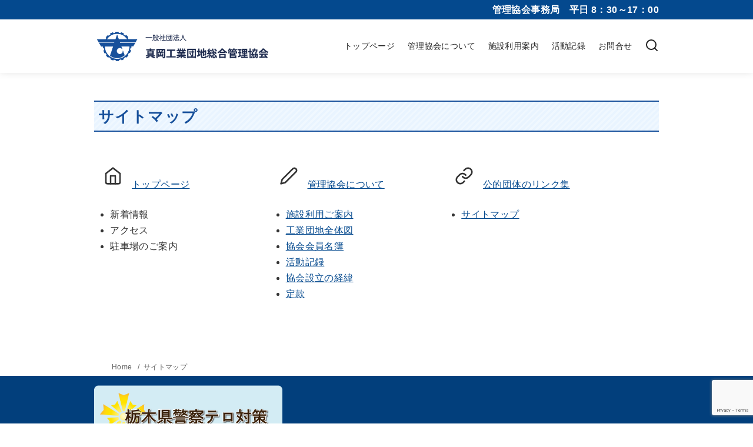

--- FILE ---
content_type: text/html; charset=utf-8
request_url: https://www.google.com/recaptcha/api2/anchor?ar=1&k=6Lf21RsiAAAAAOieP-eNifh-b8aZKBxarAaTGPSX&co=aHR0cHM6Ly9tb2thaW5kdXN0cmlhbHBhcmsub3IuanA6NDQz&hl=en&v=PoyoqOPhxBO7pBk68S4YbpHZ&size=invisible&anchor-ms=20000&execute-ms=30000&cb=4b73bg20nt1y
body_size: 48588
content:
<!DOCTYPE HTML><html dir="ltr" lang="en"><head><meta http-equiv="Content-Type" content="text/html; charset=UTF-8">
<meta http-equiv="X-UA-Compatible" content="IE=edge">
<title>reCAPTCHA</title>
<style type="text/css">
/* cyrillic-ext */
@font-face {
  font-family: 'Roboto';
  font-style: normal;
  font-weight: 400;
  font-stretch: 100%;
  src: url(//fonts.gstatic.com/s/roboto/v48/KFO7CnqEu92Fr1ME7kSn66aGLdTylUAMa3GUBHMdazTgWw.woff2) format('woff2');
  unicode-range: U+0460-052F, U+1C80-1C8A, U+20B4, U+2DE0-2DFF, U+A640-A69F, U+FE2E-FE2F;
}
/* cyrillic */
@font-face {
  font-family: 'Roboto';
  font-style: normal;
  font-weight: 400;
  font-stretch: 100%;
  src: url(//fonts.gstatic.com/s/roboto/v48/KFO7CnqEu92Fr1ME7kSn66aGLdTylUAMa3iUBHMdazTgWw.woff2) format('woff2');
  unicode-range: U+0301, U+0400-045F, U+0490-0491, U+04B0-04B1, U+2116;
}
/* greek-ext */
@font-face {
  font-family: 'Roboto';
  font-style: normal;
  font-weight: 400;
  font-stretch: 100%;
  src: url(//fonts.gstatic.com/s/roboto/v48/KFO7CnqEu92Fr1ME7kSn66aGLdTylUAMa3CUBHMdazTgWw.woff2) format('woff2');
  unicode-range: U+1F00-1FFF;
}
/* greek */
@font-face {
  font-family: 'Roboto';
  font-style: normal;
  font-weight: 400;
  font-stretch: 100%;
  src: url(//fonts.gstatic.com/s/roboto/v48/KFO7CnqEu92Fr1ME7kSn66aGLdTylUAMa3-UBHMdazTgWw.woff2) format('woff2');
  unicode-range: U+0370-0377, U+037A-037F, U+0384-038A, U+038C, U+038E-03A1, U+03A3-03FF;
}
/* math */
@font-face {
  font-family: 'Roboto';
  font-style: normal;
  font-weight: 400;
  font-stretch: 100%;
  src: url(//fonts.gstatic.com/s/roboto/v48/KFO7CnqEu92Fr1ME7kSn66aGLdTylUAMawCUBHMdazTgWw.woff2) format('woff2');
  unicode-range: U+0302-0303, U+0305, U+0307-0308, U+0310, U+0312, U+0315, U+031A, U+0326-0327, U+032C, U+032F-0330, U+0332-0333, U+0338, U+033A, U+0346, U+034D, U+0391-03A1, U+03A3-03A9, U+03B1-03C9, U+03D1, U+03D5-03D6, U+03F0-03F1, U+03F4-03F5, U+2016-2017, U+2034-2038, U+203C, U+2040, U+2043, U+2047, U+2050, U+2057, U+205F, U+2070-2071, U+2074-208E, U+2090-209C, U+20D0-20DC, U+20E1, U+20E5-20EF, U+2100-2112, U+2114-2115, U+2117-2121, U+2123-214F, U+2190, U+2192, U+2194-21AE, U+21B0-21E5, U+21F1-21F2, U+21F4-2211, U+2213-2214, U+2216-22FF, U+2308-230B, U+2310, U+2319, U+231C-2321, U+2336-237A, U+237C, U+2395, U+239B-23B7, U+23D0, U+23DC-23E1, U+2474-2475, U+25AF, U+25B3, U+25B7, U+25BD, U+25C1, U+25CA, U+25CC, U+25FB, U+266D-266F, U+27C0-27FF, U+2900-2AFF, U+2B0E-2B11, U+2B30-2B4C, U+2BFE, U+3030, U+FF5B, U+FF5D, U+1D400-1D7FF, U+1EE00-1EEFF;
}
/* symbols */
@font-face {
  font-family: 'Roboto';
  font-style: normal;
  font-weight: 400;
  font-stretch: 100%;
  src: url(//fonts.gstatic.com/s/roboto/v48/KFO7CnqEu92Fr1ME7kSn66aGLdTylUAMaxKUBHMdazTgWw.woff2) format('woff2');
  unicode-range: U+0001-000C, U+000E-001F, U+007F-009F, U+20DD-20E0, U+20E2-20E4, U+2150-218F, U+2190, U+2192, U+2194-2199, U+21AF, U+21E6-21F0, U+21F3, U+2218-2219, U+2299, U+22C4-22C6, U+2300-243F, U+2440-244A, U+2460-24FF, U+25A0-27BF, U+2800-28FF, U+2921-2922, U+2981, U+29BF, U+29EB, U+2B00-2BFF, U+4DC0-4DFF, U+FFF9-FFFB, U+10140-1018E, U+10190-1019C, U+101A0, U+101D0-101FD, U+102E0-102FB, U+10E60-10E7E, U+1D2C0-1D2D3, U+1D2E0-1D37F, U+1F000-1F0FF, U+1F100-1F1AD, U+1F1E6-1F1FF, U+1F30D-1F30F, U+1F315, U+1F31C, U+1F31E, U+1F320-1F32C, U+1F336, U+1F378, U+1F37D, U+1F382, U+1F393-1F39F, U+1F3A7-1F3A8, U+1F3AC-1F3AF, U+1F3C2, U+1F3C4-1F3C6, U+1F3CA-1F3CE, U+1F3D4-1F3E0, U+1F3ED, U+1F3F1-1F3F3, U+1F3F5-1F3F7, U+1F408, U+1F415, U+1F41F, U+1F426, U+1F43F, U+1F441-1F442, U+1F444, U+1F446-1F449, U+1F44C-1F44E, U+1F453, U+1F46A, U+1F47D, U+1F4A3, U+1F4B0, U+1F4B3, U+1F4B9, U+1F4BB, U+1F4BF, U+1F4C8-1F4CB, U+1F4D6, U+1F4DA, U+1F4DF, U+1F4E3-1F4E6, U+1F4EA-1F4ED, U+1F4F7, U+1F4F9-1F4FB, U+1F4FD-1F4FE, U+1F503, U+1F507-1F50B, U+1F50D, U+1F512-1F513, U+1F53E-1F54A, U+1F54F-1F5FA, U+1F610, U+1F650-1F67F, U+1F687, U+1F68D, U+1F691, U+1F694, U+1F698, U+1F6AD, U+1F6B2, U+1F6B9-1F6BA, U+1F6BC, U+1F6C6-1F6CF, U+1F6D3-1F6D7, U+1F6E0-1F6EA, U+1F6F0-1F6F3, U+1F6F7-1F6FC, U+1F700-1F7FF, U+1F800-1F80B, U+1F810-1F847, U+1F850-1F859, U+1F860-1F887, U+1F890-1F8AD, U+1F8B0-1F8BB, U+1F8C0-1F8C1, U+1F900-1F90B, U+1F93B, U+1F946, U+1F984, U+1F996, U+1F9E9, U+1FA00-1FA6F, U+1FA70-1FA7C, U+1FA80-1FA89, U+1FA8F-1FAC6, U+1FACE-1FADC, U+1FADF-1FAE9, U+1FAF0-1FAF8, U+1FB00-1FBFF;
}
/* vietnamese */
@font-face {
  font-family: 'Roboto';
  font-style: normal;
  font-weight: 400;
  font-stretch: 100%;
  src: url(//fonts.gstatic.com/s/roboto/v48/KFO7CnqEu92Fr1ME7kSn66aGLdTylUAMa3OUBHMdazTgWw.woff2) format('woff2');
  unicode-range: U+0102-0103, U+0110-0111, U+0128-0129, U+0168-0169, U+01A0-01A1, U+01AF-01B0, U+0300-0301, U+0303-0304, U+0308-0309, U+0323, U+0329, U+1EA0-1EF9, U+20AB;
}
/* latin-ext */
@font-face {
  font-family: 'Roboto';
  font-style: normal;
  font-weight: 400;
  font-stretch: 100%;
  src: url(//fonts.gstatic.com/s/roboto/v48/KFO7CnqEu92Fr1ME7kSn66aGLdTylUAMa3KUBHMdazTgWw.woff2) format('woff2');
  unicode-range: U+0100-02BA, U+02BD-02C5, U+02C7-02CC, U+02CE-02D7, U+02DD-02FF, U+0304, U+0308, U+0329, U+1D00-1DBF, U+1E00-1E9F, U+1EF2-1EFF, U+2020, U+20A0-20AB, U+20AD-20C0, U+2113, U+2C60-2C7F, U+A720-A7FF;
}
/* latin */
@font-face {
  font-family: 'Roboto';
  font-style: normal;
  font-weight: 400;
  font-stretch: 100%;
  src: url(//fonts.gstatic.com/s/roboto/v48/KFO7CnqEu92Fr1ME7kSn66aGLdTylUAMa3yUBHMdazQ.woff2) format('woff2');
  unicode-range: U+0000-00FF, U+0131, U+0152-0153, U+02BB-02BC, U+02C6, U+02DA, U+02DC, U+0304, U+0308, U+0329, U+2000-206F, U+20AC, U+2122, U+2191, U+2193, U+2212, U+2215, U+FEFF, U+FFFD;
}
/* cyrillic-ext */
@font-face {
  font-family: 'Roboto';
  font-style: normal;
  font-weight: 500;
  font-stretch: 100%;
  src: url(//fonts.gstatic.com/s/roboto/v48/KFO7CnqEu92Fr1ME7kSn66aGLdTylUAMa3GUBHMdazTgWw.woff2) format('woff2');
  unicode-range: U+0460-052F, U+1C80-1C8A, U+20B4, U+2DE0-2DFF, U+A640-A69F, U+FE2E-FE2F;
}
/* cyrillic */
@font-face {
  font-family: 'Roboto';
  font-style: normal;
  font-weight: 500;
  font-stretch: 100%;
  src: url(//fonts.gstatic.com/s/roboto/v48/KFO7CnqEu92Fr1ME7kSn66aGLdTylUAMa3iUBHMdazTgWw.woff2) format('woff2');
  unicode-range: U+0301, U+0400-045F, U+0490-0491, U+04B0-04B1, U+2116;
}
/* greek-ext */
@font-face {
  font-family: 'Roboto';
  font-style: normal;
  font-weight: 500;
  font-stretch: 100%;
  src: url(//fonts.gstatic.com/s/roboto/v48/KFO7CnqEu92Fr1ME7kSn66aGLdTylUAMa3CUBHMdazTgWw.woff2) format('woff2');
  unicode-range: U+1F00-1FFF;
}
/* greek */
@font-face {
  font-family: 'Roboto';
  font-style: normal;
  font-weight: 500;
  font-stretch: 100%;
  src: url(//fonts.gstatic.com/s/roboto/v48/KFO7CnqEu92Fr1ME7kSn66aGLdTylUAMa3-UBHMdazTgWw.woff2) format('woff2');
  unicode-range: U+0370-0377, U+037A-037F, U+0384-038A, U+038C, U+038E-03A1, U+03A3-03FF;
}
/* math */
@font-face {
  font-family: 'Roboto';
  font-style: normal;
  font-weight: 500;
  font-stretch: 100%;
  src: url(//fonts.gstatic.com/s/roboto/v48/KFO7CnqEu92Fr1ME7kSn66aGLdTylUAMawCUBHMdazTgWw.woff2) format('woff2');
  unicode-range: U+0302-0303, U+0305, U+0307-0308, U+0310, U+0312, U+0315, U+031A, U+0326-0327, U+032C, U+032F-0330, U+0332-0333, U+0338, U+033A, U+0346, U+034D, U+0391-03A1, U+03A3-03A9, U+03B1-03C9, U+03D1, U+03D5-03D6, U+03F0-03F1, U+03F4-03F5, U+2016-2017, U+2034-2038, U+203C, U+2040, U+2043, U+2047, U+2050, U+2057, U+205F, U+2070-2071, U+2074-208E, U+2090-209C, U+20D0-20DC, U+20E1, U+20E5-20EF, U+2100-2112, U+2114-2115, U+2117-2121, U+2123-214F, U+2190, U+2192, U+2194-21AE, U+21B0-21E5, U+21F1-21F2, U+21F4-2211, U+2213-2214, U+2216-22FF, U+2308-230B, U+2310, U+2319, U+231C-2321, U+2336-237A, U+237C, U+2395, U+239B-23B7, U+23D0, U+23DC-23E1, U+2474-2475, U+25AF, U+25B3, U+25B7, U+25BD, U+25C1, U+25CA, U+25CC, U+25FB, U+266D-266F, U+27C0-27FF, U+2900-2AFF, U+2B0E-2B11, U+2B30-2B4C, U+2BFE, U+3030, U+FF5B, U+FF5D, U+1D400-1D7FF, U+1EE00-1EEFF;
}
/* symbols */
@font-face {
  font-family: 'Roboto';
  font-style: normal;
  font-weight: 500;
  font-stretch: 100%;
  src: url(//fonts.gstatic.com/s/roboto/v48/KFO7CnqEu92Fr1ME7kSn66aGLdTylUAMaxKUBHMdazTgWw.woff2) format('woff2');
  unicode-range: U+0001-000C, U+000E-001F, U+007F-009F, U+20DD-20E0, U+20E2-20E4, U+2150-218F, U+2190, U+2192, U+2194-2199, U+21AF, U+21E6-21F0, U+21F3, U+2218-2219, U+2299, U+22C4-22C6, U+2300-243F, U+2440-244A, U+2460-24FF, U+25A0-27BF, U+2800-28FF, U+2921-2922, U+2981, U+29BF, U+29EB, U+2B00-2BFF, U+4DC0-4DFF, U+FFF9-FFFB, U+10140-1018E, U+10190-1019C, U+101A0, U+101D0-101FD, U+102E0-102FB, U+10E60-10E7E, U+1D2C0-1D2D3, U+1D2E0-1D37F, U+1F000-1F0FF, U+1F100-1F1AD, U+1F1E6-1F1FF, U+1F30D-1F30F, U+1F315, U+1F31C, U+1F31E, U+1F320-1F32C, U+1F336, U+1F378, U+1F37D, U+1F382, U+1F393-1F39F, U+1F3A7-1F3A8, U+1F3AC-1F3AF, U+1F3C2, U+1F3C4-1F3C6, U+1F3CA-1F3CE, U+1F3D4-1F3E0, U+1F3ED, U+1F3F1-1F3F3, U+1F3F5-1F3F7, U+1F408, U+1F415, U+1F41F, U+1F426, U+1F43F, U+1F441-1F442, U+1F444, U+1F446-1F449, U+1F44C-1F44E, U+1F453, U+1F46A, U+1F47D, U+1F4A3, U+1F4B0, U+1F4B3, U+1F4B9, U+1F4BB, U+1F4BF, U+1F4C8-1F4CB, U+1F4D6, U+1F4DA, U+1F4DF, U+1F4E3-1F4E6, U+1F4EA-1F4ED, U+1F4F7, U+1F4F9-1F4FB, U+1F4FD-1F4FE, U+1F503, U+1F507-1F50B, U+1F50D, U+1F512-1F513, U+1F53E-1F54A, U+1F54F-1F5FA, U+1F610, U+1F650-1F67F, U+1F687, U+1F68D, U+1F691, U+1F694, U+1F698, U+1F6AD, U+1F6B2, U+1F6B9-1F6BA, U+1F6BC, U+1F6C6-1F6CF, U+1F6D3-1F6D7, U+1F6E0-1F6EA, U+1F6F0-1F6F3, U+1F6F7-1F6FC, U+1F700-1F7FF, U+1F800-1F80B, U+1F810-1F847, U+1F850-1F859, U+1F860-1F887, U+1F890-1F8AD, U+1F8B0-1F8BB, U+1F8C0-1F8C1, U+1F900-1F90B, U+1F93B, U+1F946, U+1F984, U+1F996, U+1F9E9, U+1FA00-1FA6F, U+1FA70-1FA7C, U+1FA80-1FA89, U+1FA8F-1FAC6, U+1FACE-1FADC, U+1FADF-1FAE9, U+1FAF0-1FAF8, U+1FB00-1FBFF;
}
/* vietnamese */
@font-face {
  font-family: 'Roboto';
  font-style: normal;
  font-weight: 500;
  font-stretch: 100%;
  src: url(//fonts.gstatic.com/s/roboto/v48/KFO7CnqEu92Fr1ME7kSn66aGLdTylUAMa3OUBHMdazTgWw.woff2) format('woff2');
  unicode-range: U+0102-0103, U+0110-0111, U+0128-0129, U+0168-0169, U+01A0-01A1, U+01AF-01B0, U+0300-0301, U+0303-0304, U+0308-0309, U+0323, U+0329, U+1EA0-1EF9, U+20AB;
}
/* latin-ext */
@font-face {
  font-family: 'Roboto';
  font-style: normal;
  font-weight: 500;
  font-stretch: 100%;
  src: url(//fonts.gstatic.com/s/roboto/v48/KFO7CnqEu92Fr1ME7kSn66aGLdTylUAMa3KUBHMdazTgWw.woff2) format('woff2');
  unicode-range: U+0100-02BA, U+02BD-02C5, U+02C7-02CC, U+02CE-02D7, U+02DD-02FF, U+0304, U+0308, U+0329, U+1D00-1DBF, U+1E00-1E9F, U+1EF2-1EFF, U+2020, U+20A0-20AB, U+20AD-20C0, U+2113, U+2C60-2C7F, U+A720-A7FF;
}
/* latin */
@font-face {
  font-family: 'Roboto';
  font-style: normal;
  font-weight: 500;
  font-stretch: 100%;
  src: url(//fonts.gstatic.com/s/roboto/v48/KFO7CnqEu92Fr1ME7kSn66aGLdTylUAMa3yUBHMdazQ.woff2) format('woff2');
  unicode-range: U+0000-00FF, U+0131, U+0152-0153, U+02BB-02BC, U+02C6, U+02DA, U+02DC, U+0304, U+0308, U+0329, U+2000-206F, U+20AC, U+2122, U+2191, U+2193, U+2212, U+2215, U+FEFF, U+FFFD;
}
/* cyrillic-ext */
@font-face {
  font-family: 'Roboto';
  font-style: normal;
  font-weight: 900;
  font-stretch: 100%;
  src: url(//fonts.gstatic.com/s/roboto/v48/KFO7CnqEu92Fr1ME7kSn66aGLdTylUAMa3GUBHMdazTgWw.woff2) format('woff2');
  unicode-range: U+0460-052F, U+1C80-1C8A, U+20B4, U+2DE0-2DFF, U+A640-A69F, U+FE2E-FE2F;
}
/* cyrillic */
@font-face {
  font-family: 'Roboto';
  font-style: normal;
  font-weight: 900;
  font-stretch: 100%;
  src: url(//fonts.gstatic.com/s/roboto/v48/KFO7CnqEu92Fr1ME7kSn66aGLdTylUAMa3iUBHMdazTgWw.woff2) format('woff2');
  unicode-range: U+0301, U+0400-045F, U+0490-0491, U+04B0-04B1, U+2116;
}
/* greek-ext */
@font-face {
  font-family: 'Roboto';
  font-style: normal;
  font-weight: 900;
  font-stretch: 100%;
  src: url(//fonts.gstatic.com/s/roboto/v48/KFO7CnqEu92Fr1ME7kSn66aGLdTylUAMa3CUBHMdazTgWw.woff2) format('woff2');
  unicode-range: U+1F00-1FFF;
}
/* greek */
@font-face {
  font-family: 'Roboto';
  font-style: normal;
  font-weight: 900;
  font-stretch: 100%;
  src: url(//fonts.gstatic.com/s/roboto/v48/KFO7CnqEu92Fr1ME7kSn66aGLdTylUAMa3-UBHMdazTgWw.woff2) format('woff2');
  unicode-range: U+0370-0377, U+037A-037F, U+0384-038A, U+038C, U+038E-03A1, U+03A3-03FF;
}
/* math */
@font-face {
  font-family: 'Roboto';
  font-style: normal;
  font-weight: 900;
  font-stretch: 100%;
  src: url(//fonts.gstatic.com/s/roboto/v48/KFO7CnqEu92Fr1ME7kSn66aGLdTylUAMawCUBHMdazTgWw.woff2) format('woff2');
  unicode-range: U+0302-0303, U+0305, U+0307-0308, U+0310, U+0312, U+0315, U+031A, U+0326-0327, U+032C, U+032F-0330, U+0332-0333, U+0338, U+033A, U+0346, U+034D, U+0391-03A1, U+03A3-03A9, U+03B1-03C9, U+03D1, U+03D5-03D6, U+03F0-03F1, U+03F4-03F5, U+2016-2017, U+2034-2038, U+203C, U+2040, U+2043, U+2047, U+2050, U+2057, U+205F, U+2070-2071, U+2074-208E, U+2090-209C, U+20D0-20DC, U+20E1, U+20E5-20EF, U+2100-2112, U+2114-2115, U+2117-2121, U+2123-214F, U+2190, U+2192, U+2194-21AE, U+21B0-21E5, U+21F1-21F2, U+21F4-2211, U+2213-2214, U+2216-22FF, U+2308-230B, U+2310, U+2319, U+231C-2321, U+2336-237A, U+237C, U+2395, U+239B-23B7, U+23D0, U+23DC-23E1, U+2474-2475, U+25AF, U+25B3, U+25B7, U+25BD, U+25C1, U+25CA, U+25CC, U+25FB, U+266D-266F, U+27C0-27FF, U+2900-2AFF, U+2B0E-2B11, U+2B30-2B4C, U+2BFE, U+3030, U+FF5B, U+FF5D, U+1D400-1D7FF, U+1EE00-1EEFF;
}
/* symbols */
@font-face {
  font-family: 'Roboto';
  font-style: normal;
  font-weight: 900;
  font-stretch: 100%;
  src: url(//fonts.gstatic.com/s/roboto/v48/KFO7CnqEu92Fr1ME7kSn66aGLdTylUAMaxKUBHMdazTgWw.woff2) format('woff2');
  unicode-range: U+0001-000C, U+000E-001F, U+007F-009F, U+20DD-20E0, U+20E2-20E4, U+2150-218F, U+2190, U+2192, U+2194-2199, U+21AF, U+21E6-21F0, U+21F3, U+2218-2219, U+2299, U+22C4-22C6, U+2300-243F, U+2440-244A, U+2460-24FF, U+25A0-27BF, U+2800-28FF, U+2921-2922, U+2981, U+29BF, U+29EB, U+2B00-2BFF, U+4DC0-4DFF, U+FFF9-FFFB, U+10140-1018E, U+10190-1019C, U+101A0, U+101D0-101FD, U+102E0-102FB, U+10E60-10E7E, U+1D2C0-1D2D3, U+1D2E0-1D37F, U+1F000-1F0FF, U+1F100-1F1AD, U+1F1E6-1F1FF, U+1F30D-1F30F, U+1F315, U+1F31C, U+1F31E, U+1F320-1F32C, U+1F336, U+1F378, U+1F37D, U+1F382, U+1F393-1F39F, U+1F3A7-1F3A8, U+1F3AC-1F3AF, U+1F3C2, U+1F3C4-1F3C6, U+1F3CA-1F3CE, U+1F3D4-1F3E0, U+1F3ED, U+1F3F1-1F3F3, U+1F3F5-1F3F7, U+1F408, U+1F415, U+1F41F, U+1F426, U+1F43F, U+1F441-1F442, U+1F444, U+1F446-1F449, U+1F44C-1F44E, U+1F453, U+1F46A, U+1F47D, U+1F4A3, U+1F4B0, U+1F4B3, U+1F4B9, U+1F4BB, U+1F4BF, U+1F4C8-1F4CB, U+1F4D6, U+1F4DA, U+1F4DF, U+1F4E3-1F4E6, U+1F4EA-1F4ED, U+1F4F7, U+1F4F9-1F4FB, U+1F4FD-1F4FE, U+1F503, U+1F507-1F50B, U+1F50D, U+1F512-1F513, U+1F53E-1F54A, U+1F54F-1F5FA, U+1F610, U+1F650-1F67F, U+1F687, U+1F68D, U+1F691, U+1F694, U+1F698, U+1F6AD, U+1F6B2, U+1F6B9-1F6BA, U+1F6BC, U+1F6C6-1F6CF, U+1F6D3-1F6D7, U+1F6E0-1F6EA, U+1F6F0-1F6F3, U+1F6F7-1F6FC, U+1F700-1F7FF, U+1F800-1F80B, U+1F810-1F847, U+1F850-1F859, U+1F860-1F887, U+1F890-1F8AD, U+1F8B0-1F8BB, U+1F8C0-1F8C1, U+1F900-1F90B, U+1F93B, U+1F946, U+1F984, U+1F996, U+1F9E9, U+1FA00-1FA6F, U+1FA70-1FA7C, U+1FA80-1FA89, U+1FA8F-1FAC6, U+1FACE-1FADC, U+1FADF-1FAE9, U+1FAF0-1FAF8, U+1FB00-1FBFF;
}
/* vietnamese */
@font-face {
  font-family: 'Roboto';
  font-style: normal;
  font-weight: 900;
  font-stretch: 100%;
  src: url(//fonts.gstatic.com/s/roboto/v48/KFO7CnqEu92Fr1ME7kSn66aGLdTylUAMa3OUBHMdazTgWw.woff2) format('woff2');
  unicode-range: U+0102-0103, U+0110-0111, U+0128-0129, U+0168-0169, U+01A0-01A1, U+01AF-01B0, U+0300-0301, U+0303-0304, U+0308-0309, U+0323, U+0329, U+1EA0-1EF9, U+20AB;
}
/* latin-ext */
@font-face {
  font-family: 'Roboto';
  font-style: normal;
  font-weight: 900;
  font-stretch: 100%;
  src: url(//fonts.gstatic.com/s/roboto/v48/KFO7CnqEu92Fr1ME7kSn66aGLdTylUAMa3KUBHMdazTgWw.woff2) format('woff2');
  unicode-range: U+0100-02BA, U+02BD-02C5, U+02C7-02CC, U+02CE-02D7, U+02DD-02FF, U+0304, U+0308, U+0329, U+1D00-1DBF, U+1E00-1E9F, U+1EF2-1EFF, U+2020, U+20A0-20AB, U+20AD-20C0, U+2113, U+2C60-2C7F, U+A720-A7FF;
}
/* latin */
@font-face {
  font-family: 'Roboto';
  font-style: normal;
  font-weight: 900;
  font-stretch: 100%;
  src: url(//fonts.gstatic.com/s/roboto/v48/KFO7CnqEu92Fr1ME7kSn66aGLdTylUAMa3yUBHMdazQ.woff2) format('woff2');
  unicode-range: U+0000-00FF, U+0131, U+0152-0153, U+02BB-02BC, U+02C6, U+02DA, U+02DC, U+0304, U+0308, U+0329, U+2000-206F, U+20AC, U+2122, U+2191, U+2193, U+2212, U+2215, U+FEFF, U+FFFD;
}

</style>
<link rel="stylesheet" type="text/css" href="https://www.gstatic.com/recaptcha/releases/PoyoqOPhxBO7pBk68S4YbpHZ/styles__ltr.css">
<script nonce="lWh0WVHK6sMRH-1MBKiT3Q" type="text/javascript">window['__recaptcha_api'] = 'https://www.google.com/recaptcha/api2/';</script>
<script type="text/javascript" src="https://www.gstatic.com/recaptcha/releases/PoyoqOPhxBO7pBk68S4YbpHZ/recaptcha__en.js" nonce="lWh0WVHK6sMRH-1MBKiT3Q">
      
    </script></head>
<body><div id="rc-anchor-alert" class="rc-anchor-alert"></div>
<input type="hidden" id="recaptcha-token" value="[base64]">
<script type="text/javascript" nonce="lWh0WVHK6sMRH-1MBKiT3Q">
      recaptcha.anchor.Main.init("[\x22ainput\x22,[\x22bgdata\x22,\x22\x22,\[base64]/[base64]/UltIKytdPWE6KGE8MjA0OD9SW0grK109YT4+NnwxOTI6KChhJjY0NTEyKT09NTUyOTYmJnErMTxoLmxlbmd0aCYmKGguY2hhckNvZGVBdChxKzEpJjY0NTEyKT09NTYzMjA/[base64]/MjU1OlI/[base64]/[base64]/[base64]/[base64]/[base64]/[base64]/[base64]/[base64]/[base64]/[base64]\x22,\[base64]\\u003d\\u003d\x22,\x22wow3w4cJMUzDjMOgw61ZFHbCgsKvdSPDr0IIwrDCiizCt0DDrxU4wq7DnBXDvBVbJHhkw7zCqD/ClsK0dxNmT8OxHVbCmcOxw7XDphbCqcK2U2Z7w7JGwr1vTSbChhXDjcOFw6IPw7bChC/[base64]/Ck8OAwrjCicO4wocQV8KOYh/CuWnDsMOHwohsG8K/LUPCgDfDisOZw6zDisKNeynCl8KBHhnCvn4BSsOQwqPDncKPw4oACmNLZGnCgsKcw6gBTMOjF3XDgsK7YHzCv8Opw7FeWMKZE8KmR8KeLsKhwqpfwoDCnzobwqt7w6XDgRhgwrLCrmonwp7DsndiCMOPwrhLw7/[base64]/DgnnDv8OzwqIndMK9UsKZw59qPcKSP8Otw5/Cs2fCgcOKw4A1bMOJcSk+KMOBw7nCt8Ocw5TCg1Nnw457wp3CjHYeOD1/[base64]/[base64]/CucO4w4nDqcKbY8KTejvCi14FwqwJw5IDwpvCkzLDg8O+Ym/DpU/Dp8KmwprDqjTDp2nCkcOSwoBqOBTChDEXwqlVw65Dw4R0HMOlOTV8w4fCrsKlw4/CliTCqijCsFfCuyTCojQjWsOWJ3JkHMKpwr3DoSMLw53CtyjDjcKBKcKTE3DDv8KNw4/ClA/Dsh4Fw7zCtxAjHGpKw6VgJMOFLsKPw7bCsEvCq1HCn8KLfsKHEyF+aEYHw7vDusKiwqjClXV2czzDizQNJMO8WSxfVB/DrGzDqRkzwrEywpVxUMKFwo5dw70cwp9LXsO8fnEYGRfDpXrClhdqcSwTXgXDucKaw78ow4LDp8OBw5RWwofCk8KTPyNiw7/[base64]/CgnIHwrkoFsO6KMOCwpnCisKpwpnCk1XClsOLXcKYD8Kiwo7DkEFER3tZcMKgS8KsAsKHwrbChMO+w68Ow4x/[base64]/CtsOQIsK2fsO+w4Jiwr7DpcK3w4LDsVA1D8OSwqRswoLDhnQCw7jDuGLCn8KUwoYXwrHDlSXDoBNZw7RMScKjw7bCh2XDgsKEwp/Dk8Ohw5k4J8Olw5geO8K1dMKpYMK3wo/DngRfw4JgTUAtJEY3YyLDtcKHAz7DosOMXMOhw5LCkTzDp8OoaS8lWsODTShKVsOCDWjCiSs5bsKew5PCsMKmNG/[base64]/[base64]/CmFTDrMOFwo3DpMOzf8KFwqXDtMKrw5woKsO/CsOQw7AIwpZaw6B7w7FSwqPDr8O5w5/DtFheTMOsPsKbw5wRwrzCosK1wo8QSgcCw6TDiGIuGwzDnDgfHMK5wrgkwqvCgUlQwq3DrDvDkcONwpXDo8KXw7bCvsKsw5VNQsKjOD7CkcOTB8KVd8KfwrAtwpTDmFYCwo/DlHlSw6nDiTdWcA3DiGXChsKjwonCssO9w7tqMiMNwrLCjMKLOcKwwod/w6TCq8O1w4DCrsKIKsOBw5HCmGUfw5MgcCwmw6gORMOVUx5xw79xwo3CnGIyw7LDg8KiIQMYXgvDmCPCrMODw7TCvsOwwosPLxVpwoLCpX/CmcK5WmRfwrXCmsKqw6QUMUIPw5TDhFrCoMKxwpIuc8KIQsKBwqbDoHXDq8OawrpQwo1hHsOww5wKaMKWw5nCqsOlwoPCr2bDkMKcwoNRwqpJwoUxV8ODw4hWwoXCmgZjCUHDp8O9w7kiZWc+w5vDpRTCrMKtw5p7w6bDjmjDvx14Y3PDtW/DuXwROnnDkgzDgcOCwo3CnsKDwr4RQsOsBMOSw4DDu3/CsUbCpBTDnDvDvXfCqcOdw7VtwoBHw69sRgHCocOfw5nDmsKnw6fCslLDssKbw6VjETE4wrYLw4sAVQXDkcOew7dywrQldkzCtsO4ZcKmNW8dwrAIMRLCnMOewo7DnsO9GSjCmxzCjsOKVsK/J8Khw7TCiMK9E2J/[base64]/CnSlzMsKSwr/Dm8KeHcOzwq8Tw5vCoRcgwpsXRMKUwrHCuMOqb8O2Ql/[base64]/Ct8Kxw696w7DCl8KJwrzCpcKCDiAewqHDgTpJAHbCrcKRGcOnMMKBwrlJYMKYOcKVwq0oPF5jOCN8wp7DgFTCl1cIBcORaE/[base64]/Ct2MwU8Kkw6zCrcOAw5wbccKyFcKNZsK7w6bCgAQTNMOQwo/Cr0HDt8OiHS4Uwo3Csh8FMsKxIVzCicOgw40Vwp0Wwp3CnQIQwrPDo8ORwqfDmXhtw4zCk8OHVjtxwq3ClcOJYMOFwo1/RWJBw4EiwobDnVgEwqnCoHBsPiXCqB3Ciy7CnMKTHsO9w4RqUQTCoyXDnjnClwHDn1MSwqprwoAWw73DihjCiTHClcOGOlbCgl7Dn8KNCsKhFgVkFUPDo1ESwojCssKUw6zCisOswpzDmz/CjkLDknfCixvDjMKSfMK+w4QpwqxJZ2UxwoTChnldw4AKGFRMw59rI8KhEgnCrXJewrg0SMKUBcKAwrwXw43DocOWQMKpHMKBAyQRw4vClMOeXARHAMOCwrMRw7/[base64]/CDjCnC/CnsOUFsKlN8KWQ8Kzwq1Vw4DCi34tw7g1V8KgwoLCm8Ozaw5mw4DCmcOAdcKQcGI+wpFwecOEwrcvBsOyOMKbwo0/w7/DtyJbC8KmMcKVOkPDucORWMORwr/CgQ0REnpFBBs3AwgCw6vDlT8ga8O0w5LDs8Omw6nDqcOwT8OkwoPDs8OOw5bDr0hCSMOgTjjDrsKMw48ww6DDq8OOIcKre1/DtxLCmGZLw5vClcKBw5BKKXUabMKeE2zDrcKhwpbDpF95WsOXTjvDvE5Fw6DDhcKjbgHDlX9aw5DCsRbCmisLKE/CiwhzGBsWBcKKw7bCggbDlsKRejoIwrlXwpXCuUsZAcKDPRvCoAQEwq3CnmYDZ8OqwoTCgjxvejPCr8Kid2o5Jx/Do1RQwpgIw6EoRgZ1w4IZf8OyVcKmZBocMXNtw6DDhMKXYm7DoQYEeCvCp2JHe8KiLcK3w4JpQ3Bew4oJw7/CgRTCjsKXwrB6ck3DjMKMTlbCshxiw7VAHHpGVyRDwozDg8OBw5/CosKfw7vDlGXDgnRyN8OCw4VlRcKZGkHCn0UuwprCssKqw5jDl8Oowq7DnirCjyrDn8O9wrYYwojCs8OzbURLV8K/[base64]/DkMKMw7zCnsKTwptDS8Omwq3Cq8OBKCDDtVzCtsO8GsOMJMOUw6nDjMKFVwFaZ3TClU9/HcOgdsK8N2MlcngQwrovwoTCiMKyeDsyEMOFwrnDhsOFIMOpwrvDgsOJNF/DkEtUw7IJDXZkw5psw57DuMKkA8KWdD81ScKGwoleSwlZfUTDgMOGw5M+w5PDiT3DiggYe2Z/[base64]/bMOAN8OocDTCucKdTMKcM25Kwo9Tw7XDknHCl8Oaw7BiwpckcCp8w47DnsOWw5zCjcOvwrnDqsOfw6ckwodIHcOUT8OOw6vDqMK3w6HDn8KrwrMXw7LDoQVWaUMAcsOGw5k/w6jCmFLCo1nDrsOmwpvCtBLDoMOLw4ZQw4zDojLDiBcNwqNLJMKFLMKAUWbCt8KowqkYeMOWDhhtXMKLwpMxw43CtQPCsMK+w403d1h8wphleDNvwr8IOMOPf0/Dp8KGNF/CtMKYSMKBYULDpyPCicOIw5DCtcK4NXxdw4BXwrVBA1cBZ8OII8OXwqbCk8OEbk7CjcKRw68IwqtmwpV5wr/[base64]/w6PCgHPDsMOMw6hTQiR9woXDm1XCmMOtw6Z7w5bDgcKEw4rDrFZYIkrCosOMdcOYwoTCi8O8w7gQw67DtsKoIWnCg8KeXhXCh8OMSS7CqyHCjMOYZwbCkDrDgcK+w5x6OMOLecKNN8KuNRvDvcO3E8OgGMOOSMKKwr3Ds8KPczlXw5/CscOqBxHCqMOsX8KOeMOywqpGwo95VsOIw5HCtsO2eMKuNRXCsn/CssOGwrMAwqFdw5RYw5zDsnzCrGXDhx/Cli/[base64]/Jgx+wpzCtcO3O27DknJDK8OXIsOlw5rCnsKTOsO3fcK1wpTDkcKGwo/DncOleCBNw4RwwrUBFMOLGsO+RMOxw5xgHsKwAG/[base64]/wosewqXChHLDicKAa8Obf8OkTw7DhnhAw7sKf8Onwq/DqHtOwqsHYcK5DBrDoMK1w45Wwp/CiW8Zw4HCuV1iw4jDrD0Kwo83w4xIHUDCusOJC8O2w4YOwqjCtsKjw7TCjUbDg8KzbsKgw6/DkMKAS8O4wqvCpXbDh8OIM0LDonozecOOwpjChcKHBQ1nw4ocwq4gOnQgWMKLwqjCv8Kjw7bCkgjCvMODw78TGjrCqMOqfcK8w5DDqQQ7worDlMKtw4EpWcOvwph3L8KHESTDusOtOyvCnGzCmCbCjzrCkcO/[base64]/CiwrDhsKJwrfChMOtwoFGw6/DiythfUtUwo1YZMKqcsKGb8Oswq56DXLCqW7CqD7DmcKgd1jDp8Kpw7zCrwYZw6LCqcOpGC/CuVBja8K1TCbDtHMQGXRZFsOgIE4+SlPCl1rDmEfDs8Knw7zDqMOeQMO5KiXDs8KQOVBWA8OEw7MsNEbDvFhJVMOiw4/CiMO7fsOJwoPCryLDtcOqw6UywrHDjALDtsOdw7Zpwo4Jwr3DpcKyOMKAw5ZfwpDDk1bDjjFmw5HCgDLCuS3DpsOuDcOzd8OWBWdUw7hnwqwTwr7DjSd6clgHwrF0EcKvBkYPwq/CnE4EQS/CkMK3MMOGwokawqvCtMONdsKAw4XDicOJPwnDicKUPcK3w6XDtS9Xw5cswo3DncKJZgk5woHDpmYWw5vDoRPCs3IdFXDDv8KOwqjCkhpQw5fDu8K2KkFew6/DqikJwpfCsUwmwqXCmcKLSMKiw4lNw5xzX8OpYATDvMK/[base64]/Dv07DsnAhw47Cv1pAGHjDkRfDk8ORw7TCu2sdIMOywr4Vw7ZiwqPDpsK2wqYwbcOQCSASwqBmw4/CrMKlei42PzcTw5lAwrAFwpnCpWvCrMKRwolxIsKew5bDn0HCjh3DmcKJQkjDph5mWjjDt8K0eAMsTz7DucO9dhluScO9w6NoGcOHw6/CgD3DvXBUw7pUBkFTw6gcVnzDtn7CnyzDvMO4w7HCsi8RB3PCtHIXw47ChcK6TV5PFmTDrhtNWsOuwonCi2jCgS3CrcOBwpfDlzDCnkPCtcOkwqbDhMK0D8OfwpVza0U2UyvCpnHCv05/w4fDvMOqeRo/[base64]/Djx7DpcO2woEPw5VQwpvDungCB1PCrQEkL8OPSkBiXsO1HsORwovDgMK3w4LDm1QabcOTwovDpMOiZxHCoSsNwoXDocKMGcKKOH84w5jCpz42RzYhw5oswr8masKFFsKAHmDCjMKNf3/DrsOqDmrDgMO7GjwJOTYVZ8KxwpQVCHRzwoRdMwDCighxLykaSH4ISwXDp8Oew7vDnsOqc8KjG23CuwjDs8KkQ8Kaw6jDpzdeJRM9w5rDisODVTTDrMK1woNrUsOKw6VDwrXCiwjDj8OAZhhRFw0+T8Kxf31Iw7HCliLDtFTDnm3Cp8Kuw5/[base64]/[base64]/Ds33DvEc8wqoawpDCgDdkw5HCqgHCkk8Zw6bDhXtHMMOVw7DDiA/DtAdow6IMw63CssKrw7hGKn1vOMK0AsKkC8Odwr5bwr3CvcKww4U5OjIGNcKVGFUBfFsawqbDuQ7CqBF3ZT0Sw6zCgWV8w5vCjipYw7zDunrDrsOJccOjWQ9Ew7/Ch8O5wpPDn8OCw5vDoMOrwqrDu8KPwoHDqk/DrWMSw6xRwo7DqGnCpsKpJXltTT8Hw5EjGXRMwqMyGMOrFH98STTCpcK5w57DuMKswoNJw65awqRbYmTDqXTCrMKLdAN7wpp/dMOqUcObwosXb8O8wooAwpVWUUJ2w4kcw40lQsO0PmvCjjDCjjobw6PDj8KUwqDCgsKhw4nDkSDCqiDDs8KefcKPw6vChsKWA8KSw4fCuy0qwoA5P8KVw5Ekwrt9w5rDt8KYNMKkw6FxwpRaTBPDgsOcwrTDtDQjwr7DmMK9EMO4wq4bwq/Dn37DncKqw57CrsK5BBLCjgjDmcOkw4IYwoXDp8KHwoJQw5gqLlnDuwPCsETCucOuFsKEw5ANFz3DhsOGwohXDUTClcKzw7XCgivCp8Oaw4TDrMOidCBXe8KNBSTCrsOEw6IzG8KZw7RJwpgyw7bDrcODOzjCusK9ETNXdMKew5l/fQ5tGVrCoWfDsUwawpZYwrBPJSU7V8Kqwox0SnHDlC7CtloCw7UNbi7Cp8KwElbCvsOmZXjCisO3wr1EEwF0VwN4Xl/DmMK3w4XChm7Dr8OPTMOCw78Ywpl3DsOawqZZw43DhcKgR8Oyw5JFwrgRPcO4NcK3w6k2KsOHB8Oxwp0IwqolRnJ4REh7VcKSw5zCiAzCgXljF0/Dm8OcwqTDosKxwpjDpcKgFzApw6M3KMOeKHvCnMK9w79Awp7CicOZUcKUwq3Cj3kbwr3CiMOhw7x+PRJuwoHCu8K8eiRHaULDqcOhwqnDpy15NsKRwrHDnsOqwrTCjMKAK1vDkETCqMKEGcKsw5xmNWl0dl/[base64]/DqiAEwrUvw614VMKiFiLCo8KdNsKNwr/DtcOOwoQdYW/Dg0rCtGV2wpQBwqTDlsO/W0nCoMOaPWPCg8OfbsKfBCvDiwM+w5lYwrHCpycLFsOLbjguwp0mbcKMwo7DrFDCkULDqSvChMOPwqTDocK0c8OgXE0qw6VKZGxlX8Ozek7Cq8KGCMK2wpQfAiHDtj8gR2bDoMORw7F7YMOKUyRXw6p2wrgCwrRIwqbCkHbDp8KXJwphesOwdMO6U8KDZAx1wp/DkWYhw5clYCTCgcOjwqUVcGdWwogNwq3CjcKEIcKnRgkMcznCv8OCUMK/SsOvcnsnHFLDjcKZE8O1w7LDvATDuFt/VlrDsQQTT28Sw6XCjgnDmwLCsELClMK8woXDtcK0N8O6L8OewrdqBVtff8KGw77CisKYaMOFBnx5IsORw5JLw5DDoHlMwqbDusOgw74Awr1iw7/ClhDDjAbDm0TCq8KjacKuSVBgwpPDgGXDuih3TX/CmX/Cm8OEwo7CsMOFXWY/wrLDl8KqMkbChMO6wqpTw5UIJsKhEcOeeMKNwotdHMOxw5hGwoLDpx5iJApGN8K/w5toOMO4fxgbaEV+ccOyXMOfw6tBwqEYwrEIYcO8KMOTG8KzD2nCngF/wpluw7nCusK+STR5K8KSwoQddmjDiljDuT3DqTkdNCLCv3opUcKFdMKeX2/DhcOkw4vCnhrDpMOow6RMTBhpw494w5LCqU9fw4LDnwUAVWvCscK1EgYdw5BIwrg2w6zChg1zwqjDk8KpODw2HRdDw6QCwpfCoRUzS8KrTSMsw7jDp8O5QMOzGHrCnMKRJMOMwp3DgMOoOx9ncn46w5nCnRM/[base64]/DtsOpYMKBw4hRwqPDoMK7R8KQwpDCoBPCoQXDgSEkwqMgAsO5wo3DvMOSw7bDlDTCqnp6PMO0ZCUewpTDtcKPZcKfw51Zw5M0wrzDvXTCvsOsRcOjC1BOwq0cwpgFWixAwrp/[base64]/CsQDDp8KHwrfCghvCrMKvw5/CqWHCohfDgGEdb8OEFV8+MwfDpiRdbVITwrXCpcOYHnFwfRLDscOOwoUNXB9Fd1/[base64]/DlMOBOMK1wqbDnn3CulLCvjZtw5zCk8K6SGbCuwBnPznCmsK6T8KBUirDujvDr8ObAMOqEsKHw5TCrwF1w4TDgsKQOREWw6bDvyTDmGNwwqlpwqbCpHdKC1/CvgzCvFsvC3/DkRTDl1TCsXXCgDEGBSRjMgDDtREdVU5gw7hUQcKWX28ram/[base64]/Do3zCiTnCg0jDg3NowqNTw7Adw5UtT3hSIyRIM8OwG8OtwowIw4TDsnduKmU6w5jCtMOOFcOYXBEPwqfDscKGwoPDmMOywp0lw6nDksKpBcOqw73CtMOOdxcCw6rCsG/ChBfCoUnCpzHCsnPCn1w7Q280wq9Dw5jDgVJiwoHCicO2woXDjcOYwoEAw7QKQsO6woBzAVgJw5p+IMOhwol/w48CKloTw4QpQQjCpsOHZz4QwoHDvDbDsMKywr/Cp8K9wp7DjcKuW8KlasKVwrsHORhJDB3CjMOTYMOTXcKNPcKRwqHDgR3ChCfDln1ccw1xHsK1BwrChwrDoHTDqsObDMKCPsKuw648cw3DjcK+wp/CusKzHcKkw6Vcw6rCjBvDoThka1BUwrPCscODw6/CusOYwqQww4EzI8K5JQTCnMKew45pworCkTDDml5jwpfCgXpFW8Ojw7rDtFAQwqo3LsK9woxyIzRzXRldVcKXYmITWcOdwpBOYF5lw516wrTDsMKCQsONw4zDpT/DtcKeGMK/wqJIM8KVw4gYwpFQWsKaRMOdbjzChGjCjAbCm8K/TsKPwpYcfcOpw4swQsK8C8ObEgzDqMOuOTrCuR/Dp8KwUwjCp3xzwq84w5HDmMKWFl/Dn8KOwpsjw5rCoS7Co2XCkcKseC8lQsOkTsO0wq7DjsK3cMOScx5vCggSwozCizHChcOfwonDqMOmacO1VAHChT0kwqTCkcOOwoHDuMKCIzPCtHk/wr/CucK5w5grZxXCgHEzw7B1w6bDuQBGY8KFYkzCqMKOwoJuKFI0acOOwogbw4zCocOtwpUBwpjDvwo9w5B6FcOVB8OqwrsQwrXCgcKewqHDj258N1DDlUwsbcOUw7XCszh/NcOHSsKBw6fCrTgEHyrClcKzWinDnDgZcsKfw7vDhcKcMEfCvE7DhsK7KMO9H2vDhcOFMsOPw4LDvBxrwo3CosOYVMKvYMOIwqjCsQ9fWD/DmF7CmTVowrglwojChcO3H8KhSsOBwrJCeDNtwrPCqMKMw4DCksOdwqkcbxJsEMOrCsKxwp9TaFBlw7RHwqDDhcOUwoAYwqbDhDFmwozCk00/w5nDmcOqWkvDicOaw4EQw7vDsG/[base64]/CsX94bMOAwo4jAcKIZVp8G8O+woPDkcKuw5TDpGXCgsK8w5rDv3TDrgrDqBHDusKcGWHDuxjCkAnDiD1vw61PwpIswpzDsT8FwoTCpXUVw5/CpBHCgW/[base64]/Cr8ORDnUuwqglwoLDm8OTYcO0wqRPwrfDsMKiwp4oeXHCnMOTecOYUMOSO2N7w5VGdDcdwrnDmMO1wrpGbsKeLsOsNsKDwrjDsVbClxx7woHDvMOcwozCrC7CqktewpYSHTvDtGlRG8OmwokOwr7DqcKtYQwHBcOEEMOnwp/[base64]/DrsKfYMOgw6bCq0XDpMKwwo9uwrZ6RsKIw6DCjsOcwrEOwo3DtcOAwr/CgFTCviPDqGnDmsK1w4bCi0PCicOvw5rDk8KVPmY1w6Rlw6ccRMO2UiHDo8KLey3DlMOJKEvCmAfDhcKUBsOgOGwIwpfClh41w7Jfw6EewpDDqx3DmsK3D8Kjw6w6cRE7A8OOQ8KOAGTCrX9Hw4gRYX8zw5/[base64]/DrRoiw4B3woE9KHwCPsK9LsO3SsOGWcOISMOyw7TCunfCv8O9w64KesK7aMOOwrl+GsKJYsKrwqjDjQJLwoQwHhHDpcKiX8OGKsOTwqZ8w7/CicOhYhN+Q8OFK8KaR8KfJwF5MMOGw4nCig3CjsOMwqV5VcKREUYoRMKUworCgMOGQcO4w7RFCMOXw64vf0jDg1PDlcO/wqFwQsKuw4w6EAIDwrs/CcO9M8ODw4IqTsKYHjUJwpHCg8KGwpd0w5TCn8KrBlXDolPCuXMwPsKGw7xywpLCiksYalUrcUopwptCAGxPZcOdHlcAOG/Cl8KvAcOQwpDDqsOww6HDvCcoF8KmwpLDmRNuG8O+woNEC1rDkQd3ZBUcw4/[base64]/DpjDCo8OdGMKWw6dwwrrCjAs0aSXCisKZSldtGMKRNDtIBwvDownDi8Oyw5zDszkkPSdpCiTCjMOwW8KuZD8qwpILIsOqw7ZqVMOvGcOyw4dIMVFAwqvDu8OqRTfDvsK4w5J1w4vDosKtwrzDs1/[base64]/VVZ8Q8KTZT9uw6bDk1jCmzZiQMKRPMKGZzrDk2nDrsOBw4HCoMOFw7g9AFDCikZFwpt9CTwIBMKQa2toLnXCsjFBaWpeUlx7XwwqbhbDuT4HRsKhw4JXw7DDvcObDcOhw5w/w5dhbVrCr8OAwpVoRxXDuhJvwoHDicKjVMORwqxfFcKKw4bDmMOuwqDCgybDhsObw55XV0zDmcK/[base64]/PcONB8KdwpEIOHJYw5XDtsKhPsKUw77CqcOXQUwOYcKUw6HDjMKVw7PDhMKLNlnDmMOxw5bDsFbDpy7CnS5ETX7DpsOkwrdaXcKzw7cFKMOnT8KXw54mTmrCnAbCv2nDsknDqcO2BA/DpCQhwq/[base64]/CiMKzO3fDszrDmxnDiyjCgxxFwpkmeXDCjmbCqnoEMMOIw4fDvcKZSSHDgUpiw5TDuMO+w6l+MnTDusKMdMKABMOOwpx/WjbClsKtYjDDm8KyPXlqYMOUw4XCpjvCm8OUw5PCsHbCjgBdw5zCh8KQEcKRwrjCuMO9w7/CmRTDpTQpB8KGGUfChk/Dh004W8K8cWBew65OC2gJA8KKw5bCsMK2esOpw53DuWBHwo8qwrvDlQzCqMKfwqxUwqXDnUjDkyjDnmZIWsOrfFzDlCHCjALCk8Ocwrsnw5zDgcKVLA3CtGZnw5JTCMK5V0vCuCsqGDfDjMKiZA9uwrtpw71FwoU3w5F0YMKgKcOow6Adw5c/JcOzL8OAwpVPwqLDoVBzw5hzwojDk8Klw5jCsgFgw5LChcK7IcK6w4fDvcOXwqwYcig/JMOvQsO9BiENwqw6MMOzwofDnToYIFLCv8KIwqAmNMKXWn/DocKIVmQwwrdpw6DDt1PCrnlDEArCpcKLB8KiwqMsRAtOGy8GQ8Ktw6BZHsOmLMKhawpKwqDDt8KBw7UkBkbDrTTCrcKlayd7TcKYLzfCuSfCrVd+YD8Xw4zDtMK/wpPCsSDDvMKwwpF1OsK7w7/[base64]/wpZfcsOtYsO9wo3DocOtQQ3CtUTDkMO7w47CoHbCksOkwoJcwo5AwqI6wpxVc8OCf3rCiMOvOEhWKMKYwrZYYkUDw4E0wrTCvkRrTsO+wrQNw5h0D8OvVcOXwq/DncKcQEPCuwTCsWjDgMO6D8KOwp07Ph3CtQTCjsO+wrTCjsKJw4jCnnDCksOMwqPCicOjwqPCrcKiPcKpY0IHKTvCjcOzw7/DsABgfhBAMsOdODwdwrnDhSbDoMOPw5vDscOJw77CvT/CjTBTw6PCh0bClF4jw4fCusK8VcKvwoPDicOYw4k2wqFSworDiGUew4UBwpVZe8OSwp7DgcOIa8Krw5TCoUrCp8KJwqnDm8KodFjDsMObw5sbwoVew60lwoU4w5TDjgrCkcK+w7nCnMKTw67DosKew61xwr3Cl3/DvFNFwqDDiQnDn8O7LiocCC/DsQDDuFgjWkdTw5/CsMK1wo/DjMOZBsOhChcAw7hbwoFVw4rDk8Ocw61+FMO+MVIFKsOzw4Aaw5wHfitYw7E3VsO0wo4BwrLDpcKfw6QuwpbDqsK9QcOUNMKUScKnw5/Do8OHwqYgbQpec0QFT8KBw4DDmcO3w5fCl8O0w5NIwqwWNjBeWBzCqQppw6gtG8O8wr/Chx3DgMKHbTrCgcK0wrrCiMKLPcKPw4TDrMO0w5PDpk/[base64]/CtsKlw5RLw7J7CMKkw5/Dr2EJw6LDmiTDmwZRP2sDw64XZsKOA8K4w4AIw7IrdcKsw77Ctn/CrhfCq8Orw67Cl8OmVirDhjfCpQgowrAaw6BvKywLwpPDv8KfDH9yOMONw6h3Ol8swoVJPWfCtER5UcOZwq8NwpxGLcOic8OuYBUVwovDgCxoIzEXZMKsw48tecK/w6zCmG56woTCpsOWwo5ow7Aww4zCr8KYwr/DjcO3OGbCpsK2woscw6BSwqR6w7QpV8KXasOfw6Q8w6cnFVjCqmDCtMKjaMO+SBICwr4vYMKZVDDCqjQtY8OkJsKOZMKlYMOqw6TDmcOEwq3CpMK7IsOOUcOOwpDCsV4sw6vDlT/DmMOofhDCmQk1DMOUcsO+wqXCn28kYMKmCMOhwrpMF8KiXj92RinCiggsw4bDosKkw6JfwoQGZgRhAR3Cm03DucKbw7YFWWZ/wpLDvQ7DjVUdWC1cLsO6wpdhHk9cLcOow5LDr8KFfsKnw7lxPkQADMO2w6IsOMK4w6rDpMOkCMOJABN6w6zDpjHDisODACLCsMKDeFkhwqDDuUXDpGDDqXY/wqVBwrhAw7FVwrLCiBTCnBbCkj1Hw6pjw79VwpPCm8K3wo/[base64]/[base64]/ClsK6wqNfw5LDgsOCHyFTAsOBbMKlwp0Nw7M0woMUakDDjQHCjsOUYwLCocKiYEVOw7B+WcKqw4gDw41/PmgSw5/DvQzDlWDDtcO1JcKHGDjDmjNBB8Krw4rDrcOHwpDCrSRuBiDDqW3CnMO/wo3DnSbCqg3Co8KxQibDgkfDv33DmRPDoEHDksKGwp8+SsOhYFXCnkdrDzHDnMOfw6pbwqpwPsO6wpMlwoXCtcOiwpFzwpjDtcKqw5bCml7Dmz0IwqjDpBfCkzhBeFZLLXgnwog/cMOcwp8qwr9Lw4HCshLDl1tiOgVYw5fCgsKEKSYcwqTDuMOww4TCg8OcfBDDrsOGFUXCoALDjF7Dq8Ouw6zDrD51wrceXRNXH8KeImjDrVUnWnLCnMKSwpfDicKvcyfDocOWw4klP8OCw5PDk8Ofw43CqsKcZcO6wrh0w6MqwrXCj8KwwpLDjcK/wpbDvcKLwr7CjkNgLxzCosOYWsOzBUlxw5NBwrzClMK0w7/DhyvCl8KewoPDnidPJVBREWzCvgnDosOIw4V+wqgcDMKPwqnCpMOEw6MIwqFFw542wodWwoBWJsOQHcKnJsOwSMKsw7JoMMOqccKIwrjDhxbDj8OPVlfDssOowp1ew5hoBGNDDRDDh2ZVwrLCqcOQJFYlwpLCkg/DoyM1WMOXXV1TQiY4F8K0YG9OL8OHCMOzXV7Dm8O1diLDs8Kfw4kOYGXCk8O/[base64]/wo3DksKxcMO8w53ChMK0CGkeVAIVOsOafk3DmcO+MzrCnHIZScK8wqzDqsOxw75MQ8KKJsKwwqkew58TZRLCpMOIw4zCrMKXciwpw6wrwo7Ck8OeMcKsN8OkMsOYY8KpcGAew6duQmg/[base64]/DlAsNOsKdMcKhw6h1fcOTw7LCmMOawqoaJC7CiMODw43Cl8KVXcK6QSBfNDwgw7daw6Ajwr1swpfCux7CosOPw54twr9YOsOtKgnClmcPwr/CisO0w4rClAvCnlgWa8K2Z8OcFcOjdMK9N07CglYyODQTVmbDi0tTwobCjcO2acOnw68mScOFK8O7D8K2eG1GWxJQMQ3DjnIOwr95w6PDg1VtL8Ozw7XDvcOBN8Kdw75tG2onNsOvwpHCtQjDlBDCjsOiZ3sSwoEDwpI0fMO2WW3CkMOUw5DDgjDCk31kwpTCikfDiS/CpzBnworDm8O7wooXw7EIR8KIF17CrMKcMMOfwpbDjzU9wp7DvMK1USw6eMOpISI9ZsOfeHPCgsOOw77CqVQTLQxbwp7ChsOxw4ptwrvCmlXCrQs8w5nCiDJkwqojXSNyRn/Cr8Kgw7nCo8KSw7ErAAHCgzoUwrVwF8OPQ8KcwpfCjCwtbzbCuz3DsGs9w6Uww6/DmHRjbktOMsKsw7Zgw408wo4xw7rDsDrCuVbCnsK2w7jCqxofTcOOwrPDiS5+XMOpw5rCs8OKw4/DlzjCondJC8OAT8K3ZsKDw5HDoMKSUwh2wqDDkMOMeGcrMMKfJjPCmmYSwo9tX1dxKMOuZmHDkkLCksK3B8OaXBDCkVwxYcKtfcKIw6HCv1luZMOXwpzCq8Kiw4/DkTVfw79/[base64]/CrVxrcHTDuRrDjMK6AsKvT0UZwo4BRjzCg2QwwoYYw4vDgsKaEHTCnmHDm8OYY8KycMOyw4lqasKNf8OyVWfDoXR+I8KUw4zDjyA2wpbDn8KLfsOrScKoIixEw61pwr5qw68bfR1aTRPDoAjCicK3PCkBw4LCqcOLwq/Ch051w405wqrDnxLDkRwJwobCp8OaNcOmIMKLw6trFsKvwpgTwqLCnMKjQwM/UcOpM8Kgw6/ClXg0w7cPwqnCvUHDu18vesKww6MzwqMtGH7DkMK4XmLDlGpVXcKQEnrCuVnCtH/[base64]/[base64]/DjsKCKkcGwq1sw48wVsOqwpUGelvCh0Vbw6cJGMOYIC/DoCTCqg/DkkAfPMKYDsKhScO7HMO+Y8Omw50tdyhFARTDuMO7RA3Co8KFw4HDh07Ci8Ogw48jXFzCsTPCoHNYw5J5asKrHsOswqNuDG5bZ8OdwrIkIcKxRhrDgT7DrAQECT0UZMK8wrtQVsKwwp1nw6V2wr/ChgJ5w4R/[base64]/wqPDoMKoDxJiwr3Cun0Vw5gww4PDksOVWnHDl8Kwwr/[base64]/DujBHwp3CisOOVsOkdMObOBjCmsO9S8O/[base64]/aijCqMKLwrpoM8KtwrYwE8K6wps8wo/CpHk7GcObwpjDlcOxw7hVw6zDqhTDgVE4JShjZkHDrsKUw45gVh48w7jCj8OFw7fChl3DmsOPRjBiwr7Cgz1yKsO2wrTCpsODLsOlWsOmwp7DhwxEAVTClkXDvcOVw6XCilPCiMKXO2XCksKDw6A/WGjDjlDDqBzCpzPCmjcMw4XDjWdXQDMeGMKhW0c9Bi7DjcKEBX5VRsOZDMK4wr4ewrkUZsK4ZGktwp/Cs8KqAgvDtcKNNMKvw61Rw6APfSAFwrHCtRbDnjZrw6x4w5E+KcOUwopJbAnClMKySmkfw5TDnsKUw5XDs8OOwqvDlVTDnTHCvV/DvXHDvcK0W3fCkXUoH8Kiw55wwqvCsmLDksOOFFPDl2bCusOXdMO9Z8KFwq7Cs3B7w700wrcTBsKMwrZEwrHDs0XDrsKpKUDCnSsPNsOpPHvDgAoRSGFMGMKDwqHCmsK6w79UKATDgMKgRWJTw68STgbDiVHDlsONXMKFH8ONZMKXw5/CrSbDjwzCl8Kqw61nw7xaNsOgwpXCpAHCn07DuXbCuETDhjLDhnfDvy0pV0rDqT9ZeBREbcOxVDPDlsOTwo/Cv8KvwrgTwodvw4rCvGfCvk9NN8KxaR0eXiHCrsKgEAHDmcKKwrXDsgEEEV/CqMOuwrVPcMKHwoZWwpIEH8OBazs0NsOAw5VrYH9sw645bMO0wo4Twox/UsOtZgvDpMOqw6QCw6jCk8OJCcKRwpdITMOSaFfDv1zCuEbCgFN8w4IffjReIUPDhikAD8OYwptsw4vCvcOgwpXCmHMbNcOwa8OvQmB/CMOow5tswqzCrmwOwrA0w5JgwpjCnRZNDD1NMMKKwrTDpCzCq8K3wqrCoDDCg3HDqnYGwpfDoz1fwqHDrAcfK8OdQFFqFMKLWMOKKiDDq8OTOsOGwprDicK+Kk1Lwqp4MBF4w7YGw6/Cr8OCwoDDqS7DscOvw4lVQ8OaRlbCjMOSaWJxwqTCvVvCncKoPcKhcV5UFzPDtsOLw67DnGvCoxrDqMKfwrBBMMKxwqXCnBPDizAFw790AMKUw5/CpsK2w7fDuMOjRTbDjcKfPjbChUoCMsKhwrIgcUkFfR47wpsXw7gle10EwoDDvsO1Sk7CqAA0S8OXTHbCvcKuXsO1w5spBFXDjsKBPXDCm8K7I28ze8OgMsKvBcKqw7/Ct8OBw49tYMKXGcOSw4leBkXDr8OfLRjCui1Twpkww6xhO3nChh5FwpsONBrCtj/[base64]/DkzbCtQHDn8KGw4xma8KQfsO7w7RsLTHDmVrCs2JrwrVlNGPCg8O6w4fDqCAqBSJwwpNFwqZwwqZnPi7Dt0bDp1FUwql/wrsFw6ZXw63Dh23DscK9wrvDhcKLeGA8w5/Cgx3DtMKWwqbCjAPCvA8KRmZSw5vCrwvDryh9AMOUZ8OUw4U1DMOLw6TCrMKZZcOcMnpPNkQsU8KDK8K1wqVkKWXCm8Orwr8KIT0Kw6wHfSjCkEDDuXQxw4vDp8KSPA/Cli0BYsKyH8ORwozCiRAHw7kUw7DCozg7CMOUwrnDnMOwwrfCusOmwqo7YcOsw5k5wrPClANaaR57CsK/w4rDosOAwoDDgcOtPV5ddggYVcK4wr9uwrVnwr7DvcKIw73DtBcrw7lrwrTDlMOfw7rCj8KfPTYxwpESBhQmw67Dqhh6wr5Zwo/DhcKqwr1IPVc5acO5w6lGwpgRUihUYcO5w40XfGQ0Tj7CuEHDly0Uw5bCmWbDpcOwHmQuRMKSwrrDvQ/CkQQCJxHDk8OgwrFOwqZyEcO8w4fDm8KlwqDCuMKbw63DuMO+fcKbw4/DhgHCssKNw6ABdsKleEtawqDDicKuw7/DgF/Ds39MwqbCp3smw5B8w4jCpcK+OxXClsOrw4x0wqrDmHAlXEnCn0fDmMO1wqjCmMK6CsKHwqBvBcOiw7/CrsOyWDfDp0rCv0J7wonDkSLCsMKkGhtqC2fDksO9aMK8XAbCvAjCiMOZwpwHwoPCjgrCvEZXw7TDrEnCpyzChMOjUMKUwqjDumcXd2/DlTQsB8OPPcOvDmh1IVnDsBAbQHXCpQEMw4IhwqXCjcO8R8Ojwr7CtsONwrbCr3hoK8K7RWfDtRsQw5vCmcKaYXwZSMK2wqcxw4wxEDPDpsKXTsKvY0bCvUzDksKww7VwH04JUVFsw7YawohGwprDpcKjw4zCk1/CnwpIRsKuwp4iDjrCmcOswq5qISVjwpgiccKESgPCnTwew6fCpwPCpWEYek8PQGPDsToswrXDnMO2J1VYEsKFwq5SbsOlw5nDj2VmEn8wDcKQUsKVw4rDhcOZwrtRw67DrCfCu8KNwr8fwo5Dw4IfHkvDtVUEw7/CnFfClMKGBMKywqkDwrXCnMOAO8OEMsO9w5x+QhbDoSYrecKHdsOSQ8Khwq4NAlXCscOaHMKtw73DscO0wr0NH1Jtw6XCuMOcOsOJwrByQgPDhl/Dn8OlQMOhDlwnw6fCtsKww6EWfcOzwqQSH8Oxw4URHsKaw4caWcKuWil2wpV1w5jCuMOTwofChMKyTMOXwpzCmmBYw7XCrCrCuMKJW8KAIcOcw44+CMK4WMKvw7AtEcKww7/Dr8KXc0o/w4VxD8OJwoRUw5JhwqnDqB7ChWnCtMKQwr3Cp8K0wpXChAHCk8KUw7bCt8OMZ8O8eV4MO1duN1bDqncmw7rDv3vCp8OOfFEDbMOQDgTDpALCrmfDqMO5C8KHbhPDp8K/eSXCk8OeJMOhWknCtAbDrwHDqxVpcsKiw7dfw6bChMOow7jCgVDCsBZoCl5YNndSC8KnHwJdw6HDuMOFSRtGHcOMEH0bw6/[base64]/Cq8KfwoFVw7LCqsK0fQrCgTZAMsOow5YDw4YLwq45wr7Ds8KwMlPDnsKuw6nCqXfCvMO6YsO0w6szwqXDtnPDq8OIOsKTGU1tLMOBwpHCg08TZMK4ecKWwoJAY8OneUg/K8KsBcOYw4HDvwB4M2Mgw67DmsKgNFzDscOWw6XDhEfCmCHDo1HDqzM3woXChsKPw5nDtCEbCWN0w4x4fsKowoECwqrDoTPDgBDDg0NHVHrCo8Kjw5DDo8OJWS3DllLCiX/CowDCv8K1XcKAGsKuwq1QUsOfw5VQUcOuwrMLdMK0w7xEICknWEvDq8OnCzjDlyzDtWjChSHDtmx8MMKvahILw4TDp8K1w4dFwrRVC8OZbCzCvQLDhMKxw6pHS0TDnsOqwq4nS8OTwr/[base64]/DlMKKESzDrsOCw4/CncK4w63DnzEzQWUzw5FXwpTDuMKiwohPPMKRwonDpi8kwpnDkXHDrjjCl8KPwos0w7IFQWwywopMHsK3wr4rel3CjCvCvi5ew7BcwpVHT0TCvTjDqsKSwpJEDcOawr3CmMO3amItw6d6Y0IEwowNF8KMw7Amwr1kwqgwR8KINcKlwoNvTWB4Cm/[base64]/cDwJw7tpS0PCm2IGwqJVDcKlwqU6IsOqWyTCt2RBwqYqw7LDnmN0woYKJ8OcX1TCtAvClC9Xe1Rww6AywrzCvXYnwrdPw6U7BgnDtcKPBcO3worDjWs0e1xnEUfCuMOyw4fDiMKUw7MORsO7V0NYwrjDtV5fw6nDocK/FwTDtsKWwrMcZHPDsQRzw5gQwp3ChgBk\x22],null,[\x22conf\x22,null,\x226Lf21RsiAAAAAOieP-eNifh-b8aZKBxarAaTGPSX\x22,0,null,null,null,1,[21,125,63,73,95,87,41,43,42,83,102,105,109,121],[1017145,826],0,null,null,null,null,0,null,0,null,700,1,null,0,\[base64]/76lBhnEnQkZnOKMAhk\\u003d\x22,0,0,null,null,1,null,0,0,null,null,null,0],\x22https://mokaindustrialpark.or.jp:443\x22,null,[3,1,1],null,null,null,1,3600,[\x22https://www.google.com/intl/en/policies/privacy/\x22,\x22https://www.google.com/intl/en/policies/terms/\x22],\x22mmvighA/mW6L3FSBfYLB55rwiQH02e757+8oNzfLkMc\\u003d\x22,1,0,null,1,1768590321213,0,0,[166,136],null,[42,6,41],\x22RC-64yBGylWOzZQlQ\x22,null,null,null,null,null,\x220dAFcWeA74VqKixs_mlz8pqrC3_-Qxq1Xmj_WA2Qfm-oSYDZ1xj7XTCJ-ZbFrsnEIxMCQmosh12Xw1gWLQtiPXm2haC7BnsDJ6-w\x22,1768673121268]");
    </script></body></html>

--- FILE ---
content_type: text/css
request_url: https://mokaindustrialpark.or.jp/wp-content/themes/ystandard-child/style.css?ver=4.36.0.1654564717
body_size: 259
content:
/*
Theme Name: yStandard Child
Theme URI: https://wp-ystandard.com
Template: ystandard
Author: yosiakatsuki
Author URI: https://yosiakatsuki.net
Description: 「自分色に染めた、自分だけのサイトを作る楽しさ」を感じてもらうために作った一風変わったWordPressテーマ
Version: 4.36.0.1654564717
Updated: 2022-06-07 10:18:37

*/

